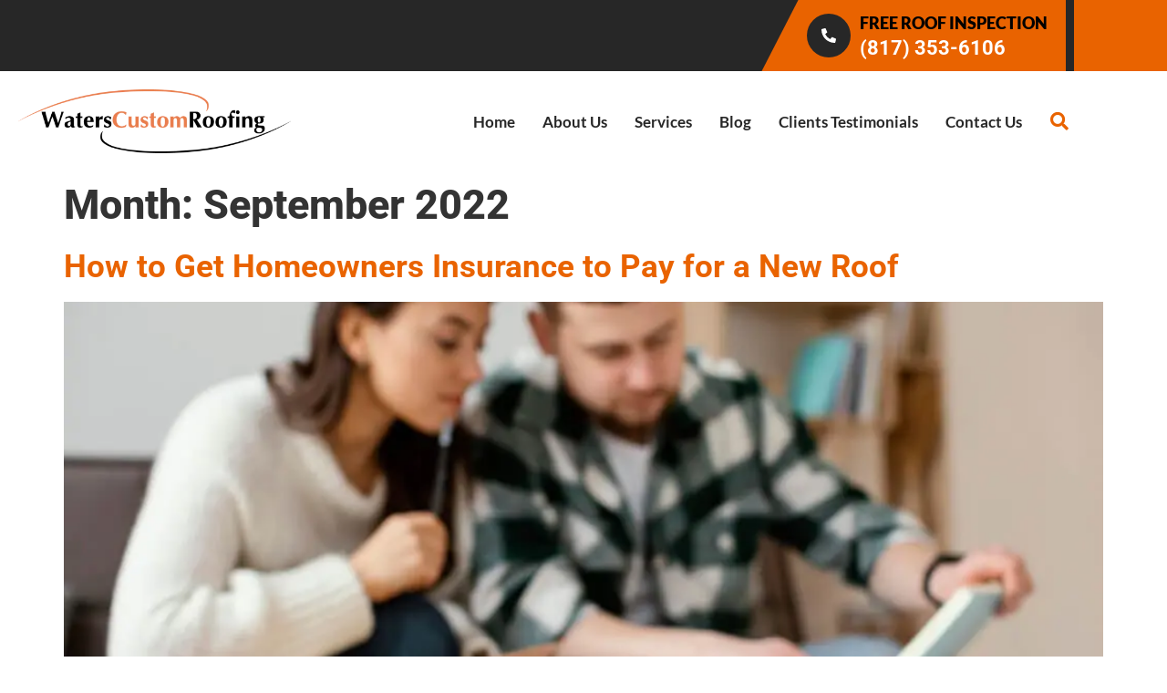

--- FILE ---
content_type: text/css; charset=UTF-8
request_url: https://waterscr.com/wp-content/uploads/elementor/css/post-1763.css?ver=1769736905
body_size: 622
content:
.elementor-kit-1763{--e-global-color-primary:#272727;--e-global-color-secondary:#B44E03;--e-global-color-text:#717171;--e-global-color-accent:#E96300;--e-global-color-5ba5d79e:#FFF;--e-global-typography-primary-font-family:"Lato";--e-global-typography-primary-font-weight:600;--e-global-typography-secondary-font-family:"Roboto";--e-global-typography-secondary-font-weight:400;--e-global-typography-text-font-family:"Roboto";--e-global-typography-text-font-weight:400;--e-global-typography-accent-font-family:"Roboto";--e-global-typography-accent-font-weight:500;font-size:18px;line-height:1.5em;}.elementor-kit-1763 button,.elementor-kit-1763 input[type="button"],.elementor-kit-1763 input[type="submit"],.elementor-kit-1763 .elementor-button{background-color:var( --e-global-color-accent );font-size:18px;letter-spacing:1px;color:var( --e-global-color-5ba5d79e );border-style:solid;border-width:0px 0px 4px 0px;border-color:#000000;border-radius:50px 50px 50px 50px;padding:20px 35px 20px 35px;}.elementor-kit-1763 button:hover,.elementor-kit-1763 button:focus,.elementor-kit-1763 input[type="button"]:hover,.elementor-kit-1763 input[type="button"]:focus,.elementor-kit-1763 input[type="submit"]:hover,.elementor-kit-1763 input[type="submit"]:focus,.elementor-kit-1763 .elementor-button:hover,.elementor-kit-1763 .elementor-button:focus{background-color:#000000;color:var( --e-global-color-5ba5d79e );border-style:solid;border-width:0px 0px 4px 0px;border-color:var( --e-global-color-accent );}.elementor-kit-1763 e-page-transition{background-color:#FFBC7D;}.hfe-scroll-to-top-wrap .hfe-scroll-to-top-button{background-color:var( --e-global-color-accent );bottom:70px;}.hfe-scroll-to-top-wrap .hfe-scroll-to-top-button:hover{background-color:var( --e-global-color-primary );}.elementor-kit-1763 a{color:var( --e-global-color-accent );}.elementor-kit-1763 a:hover{color:var( --e-global-color-primary );}.elementor-kit-1763 h1{font-size:55px;font-weight:800;line-height:1.3em;}.elementor-kit-1763 h2{font-size:40px;font-weight:700;line-height:1.3em;}.elementor-kit-1763 h3{font-size:30px;font-weight:700;line-height:1.45em;}.elementor-kit-1763 h4{font-size:26px;font-weight:700;line-height:1.45em;}.elementor-kit-1763 h5{font-size:24px;line-height:1.45em;}.elementor-kit-1763 h6{font-size:22px;line-height:1.3em;}.elementor-section.elementor-section-boxed > .elementor-container{max-width:1170px;}.e-con{--container-max-width:1170px;}.elementor-widget:not(:last-child){--kit-widget-spacing:20px;}.elementor-element{--widgets-spacing:20px 0px;--widgets-spacing-row:20px;--widgets-spacing-column:0px;}{}h1.entry-title{display:var(--page-title-display);}body[data-elementor-device-mode="widescreen"] .hfe-scroll-to-top-wrap,
						body[data-elementor-device-mode="widescreen"] .hfe-scroll-to-top-wrap.edit-mode,
						body[data-elementor-device-mode="widescreen"] .hfe-scroll-to-top-wrap.single-page-off{visibility:visible;opacity:1;}body[data-elementor-device-mode="desktop"] .hfe-scroll-to-top-wrap,
						body[data-elementor-device-mode="desktop"] .hfe-scroll-to-top-wrap.edit-mode,
						body[data-elementor-device-mode="desktop"] .hfe-scroll-to-top-wrap.single-page-off{visibility:visible;opacity:1;}body[data-elementor-device-mode="laptop"] .hfe-scroll-to-top-wrap,
						body[data-elementor-device-mode="laptop"] .hfe-scroll-to-top-wrap.edit-mode,
						body[data-elementor-device-mode="laptop"] .hfe-scroll-to-top-wrap.single-page-off{visibility:visible;opacity:1;}body[data-elementor-device-mode="tablet_extra"] .hfe-scroll-to-top-wrap,
						body[data-elementor-device-mode="tablet_extra"] .hfe-scroll-to-top-wrap.edit-mode,
						body[data-elementor-device-mode="tablet_extra"] .hfe-scroll-to-top-wrap.single-page-off{visibility:visible;opacity:1;}body[data-elementor-device-mode="tablet"] .hfe-scroll-to-top-wrap,
						body[data-elementor-device-mode="tablet"] .hfe-scroll-to-top-wrap.edit-mode,
						body[data-elementor-device-mode="tablet"] .hfe-scroll-to-top-wrap.single-page-off{visibility:visible;opacity:1;}body[data-elementor-device-mode="mobile_extra"] .hfe-scroll-to-top-wrap,
						body[data-elementor-device-mode="mobile_extra"] .hfe-scroll-to-top-wrap.edit-mode,
						body[data-elementor-device-mode="mobile_extra"] .hfe-scroll-to-top-wrap.single-page-off{visibility:visible;opacity:1;}body[data-elementor-device-mode="mobile"] .hfe-scroll-to-top-wrap,
						body[data-elementor-device-mode="mobile"] .hfe-scroll-to-top-wrap.edit-mode,
						body[data-elementor-device-mode="mobile"] .hfe-scroll-to-top-wrap.single-page-off{visibility:visible;opacity:1;}.hfe-scroll-to-top-wrap .hfe-scroll-to-top-button i{color:var( --e-global-color-5ba5d79e );}.hfe-scroll-to-top-wrap .hfe-scroll-to-top-button span{color:var( --e-global-color-5ba5d79e );}.hfe-scroll-to-top-wrap .hfe-scroll-to-top-button:hover i{color:var( --e-global-color-5ba5d79e );}.hfe-scroll-to-top-wrap .hfe-scroll-to-top-button:hover span{color:var( --e-global-color-5ba5d79e );}@media(max-width:1366px){.elementor-kit-1763 h1{font-size:45px;}.elementor-kit-1763 h2{font-size:35px;}.elementor-kit-1763 h3{font-size:26px;}.elementor-kit-1763 h4{font-size:24px;}.elementor-kit-1763 h5{font-size:20px;}.elementor-kit-1763 h6{font-size:20px;}body[data-elementor-device-mode="widescreen"] .hfe-scroll-to-top-wrap,
						body[data-elementor-device-mode="widescreen"] .hfe-scroll-to-top-wrap.edit-mode,
						body[data-elementor-device-mode="widescreen"] .hfe-scroll-to-top-wrap.single-page-off{visibility:visible;opacity:1;}body[data-elementor-device-mode="desktop"] .hfe-scroll-to-top-wrap,
						body[data-elementor-device-mode="desktop"] .hfe-scroll-to-top-wrap.edit-mode,
						body[data-elementor-device-mode="desktop"] .hfe-scroll-to-top-wrap.single-page-off{visibility:visible;opacity:1;}body[data-elementor-device-mode="laptop"] .hfe-scroll-to-top-wrap,
						body[data-elementor-device-mode="laptop"] .hfe-scroll-to-top-wrap.edit-mode,
						body[data-elementor-device-mode="laptop"] .hfe-scroll-to-top-wrap.single-page-off{visibility:visible;opacity:1;}body[data-elementor-device-mode="tablet_extra"] .hfe-scroll-to-top-wrap,
						body[data-elementor-device-mode="tablet_extra"] .hfe-scroll-to-top-wrap.edit-mode,
						body[data-elementor-device-mode="tablet_extra"] .hfe-scroll-to-top-wrap.single-page-off{visibility:visible;opacity:1;}body[data-elementor-device-mode="tablet"] .hfe-scroll-to-top-wrap,
						body[data-elementor-device-mode="tablet"] .hfe-scroll-to-top-wrap.edit-mode,
						body[data-elementor-device-mode="tablet"] .hfe-scroll-to-top-wrap.single-page-off{visibility:visible;opacity:1;}body[data-elementor-device-mode="mobile_extra"] .hfe-scroll-to-top-wrap,
						body[data-elementor-device-mode="mobile_extra"] .hfe-scroll-to-top-wrap.edit-mode,
						body[data-elementor-device-mode="mobile_extra"] .hfe-scroll-to-top-wrap.single-page-off{visibility:visible;opacity:1;}body[data-elementor-device-mode="mobile"] .hfe-scroll-to-top-wrap,
						body[data-elementor-device-mode="mobile"] .hfe-scroll-to-top-wrap.edit-mode,
						body[data-elementor-device-mode="mobile"] .hfe-scroll-to-top-wrap.single-page-off{visibility:visible;opacity:1;}}@media(max-width:1024px){.elementor-kit-1763{font-size:16px;line-height:1.4em;}.elementor-kit-1763 h1{font-size:36px;}.elementor-kit-1763 h2{font-size:30px;line-height:1.2em;}.elementor-kit-1763 h3{font-size:24px;line-height:1.3em;}.elementor-kit-1763 h4{font-size:22px;line-height:1.2em;}.elementor-kit-1763 h5{font-size:18px;line-height:1.2em;}.elementor-kit-1763 h6{font-size:18px;}.elementor-kit-1763 button,.elementor-kit-1763 input[type="button"],.elementor-kit-1763 input[type="submit"],.elementor-kit-1763 .elementor-button{font-size:16px;padding:16px 25px 16px 25px;}.elementor-section.elementor-section-boxed > .elementor-container{max-width:1024px;}.e-con{--container-max-width:1024px;}body[data-elementor-device-mode="widescreen"] .hfe-scroll-to-top-wrap,
						body[data-elementor-device-mode="widescreen"] .hfe-scroll-to-top-wrap.edit-mode,
						body[data-elementor-device-mode="widescreen"] .hfe-scroll-to-top-wrap.single-page-off{visibility:visible;opacity:1;}body[data-elementor-device-mode="desktop"] .hfe-scroll-to-top-wrap,
						body[data-elementor-device-mode="desktop"] .hfe-scroll-to-top-wrap.edit-mode,
						body[data-elementor-device-mode="desktop"] .hfe-scroll-to-top-wrap.single-page-off{visibility:visible;opacity:1;}body[data-elementor-device-mode="laptop"] .hfe-scroll-to-top-wrap,
						body[data-elementor-device-mode="laptop"] .hfe-scroll-to-top-wrap.edit-mode,
						body[data-elementor-device-mode="laptop"] .hfe-scroll-to-top-wrap.single-page-off{visibility:visible;opacity:1;}body[data-elementor-device-mode="tablet_extra"] .hfe-scroll-to-top-wrap,
						body[data-elementor-device-mode="tablet_extra"] .hfe-scroll-to-top-wrap.edit-mode,
						body[data-elementor-device-mode="tablet_extra"] .hfe-scroll-to-top-wrap.single-page-off{visibility:visible;opacity:1;}body[data-elementor-device-mode="tablet"] .hfe-scroll-to-top-wrap,
						body[data-elementor-device-mode="tablet"] .hfe-scroll-to-top-wrap.edit-mode,
						body[data-elementor-device-mode="tablet"] .hfe-scroll-to-top-wrap.single-page-off{visibility:visible;opacity:1;}body[data-elementor-device-mode="mobile_extra"] .hfe-scroll-to-top-wrap,
						body[data-elementor-device-mode="mobile_extra"] .hfe-scroll-to-top-wrap.edit-mode,
						body[data-elementor-device-mode="mobile_extra"] .hfe-scroll-to-top-wrap.single-page-off{visibility:visible;opacity:1;}body[data-elementor-device-mode="mobile"] .hfe-scroll-to-top-wrap,
						body[data-elementor-device-mode="mobile"] .hfe-scroll-to-top-wrap.edit-mode,
						body[data-elementor-device-mode="mobile"] .hfe-scroll-to-top-wrap.single-page-off{visibility:visible;opacity:1;}}@media(max-width:767px){.elementor-kit-1763{font-size:16px;}.elementor-kit-1763 h1{font-size:30px;line-height:1.2em;}.elementor-kit-1763 h2{font-size:24px;line-height:1.2em;}.elementor-kit-1763 h3{font-size:22px;line-height:1.2em;}.elementor-kit-1763 h4{font-size:20px;}.elementor-kit-1763 h5{font-size:16px;}.elementor-kit-1763 h6{font-size:16px;}.elementor-kit-1763 button,.elementor-kit-1763 input[type="button"],.elementor-kit-1763 input[type="submit"],.elementor-kit-1763 .elementor-button{font-size:15px;}.elementor-section.elementor-section-boxed > .elementor-container{max-width:767px;}.e-con{--container-max-width:767px;}body[data-elementor-device-mode="widescreen"] .hfe-scroll-to-top-wrap,
						body[data-elementor-device-mode="widescreen"] .hfe-scroll-to-top-wrap.edit-mode,
						body[data-elementor-device-mode="widescreen"] .hfe-scroll-to-top-wrap.single-page-off{visibility:visible;opacity:1;}body[data-elementor-device-mode="desktop"] .hfe-scroll-to-top-wrap,
						body[data-elementor-device-mode="desktop"] .hfe-scroll-to-top-wrap.edit-mode,
						body[data-elementor-device-mode="desktop"] .hfe-scroll-to-top-wrap.single-page-off{visibility:visible;opacity:1;}body[data-elementor-device-mode="laptop"] .hfe-scroll-to-top-wrap,
						body[data-elementor-device-mode="laptop"] .hfe-scroll-to-top-wrap.edit-mode,
						body[data-elementor-device-mode="laptop"] .hfe-scroll-to-top-wrap.single-page-off{visibility:visible;opacity:1;}body[data-elementor-device-mode="tablet_extra"] .hfe-scroll-to-top-wrap,
						body[data-elementor-device-mode="tablet_extra"] .hfe-scroll-to-top-wrap.edit-mode,
						body[data-elementor-device-mode="tablet_extra"] .hfe-scroll-to-top-wrap.single-page-off{visibility:visible;opacity:1;}body[data-elementor-device-mode="tablet"] .hfe-scroll-to-top-wrap,
						body[data-elementor-device-mode="tablet"] .hfe-scroll-to-top-wrap.edit-mode,
						body[data-elementor-device-mode="tablet"] .hfe-scroll-to-top-wrap.single-page-off{visibility:visible;opacity:1;}body[data-elementor-device-mode="mobile_extra"] .hfe-scroll-to-top-wrap,
						body[data-elementor-device-mode="mobile_extra"] .hfe-scroll-to-top-wrap.edit-mode,
						body[data-elementor-device-mode="mobile_extra"] .hfe-scroll-to-top-wrap.single-page-off{visibility:visible;opacity:1;}body[data-elementor-device-mode="mobile"] .hfe-scroll-to-top-wrap,
						body[data-elementor-device-mode="mobile"] .hfe-scroll-to-top-wrap.edit-mode,
						body[data-elementor-device-mode="mobile"] .hfe-scroll-to-top-wrap.single-page-off{visibility:visible;opacity:1;}}

--- FILE ---
content_type: text/css; charset=UTF-8
request_url: https://waterscr.com/wp-content/uploads/elementor/css/post-2397.css?ver=1769736905
body_size: 2445
content:
.elementor-2397 .elementor-element.elementor-element-73da189:not(.elementor-motion-effects-element-type-background), .elementor-2397 .elementor-element.elementor-element-73da189 > .elementor-motion-effects-container > .elementor-motion-effects-layer{background-color:var( --e-global-color-primary );}.elementor-2397 .elementor-element.elementor-element-73da189{transition:background 0.3s, border 0.3s, border-radius 0.3s, box-shadow 0.3s;padding:0px 0px 0px 0px;}.elementor-2397 .elementor-element.elementor-element-73da189 > .elementor-background-overlay{transition:background 0.3s, border-radius 0.3s, opacity 0.3s;}.elementor-2397 .elementor-element.elementor-element-745c728 > .elementor-element-populated{margin:0px 0px 0px 0px;--e-column-margin-right:0px;--e-column-margin-left:0px;padding:0px 0px 0px 0px;}.elementor-2397 .elementor-element.elementor-element-3a9b6dd > .elementor-element-populated{transition:background 0.3s, border 0.3s, border-radius 0.3s, box-shadow 0.3s;padding:0px 0px 0px 0px;}.elementor-2397 .elementor-element.elementor-element-3a9b6dd > .elementor-element-populated > .elementor-background-overlay{transition:background 0.3s, border-radius 0.3s, opacity 0.3s;}.elementor-widget-uael-infobox .elementor-button{background-color:var( --e-global-color-accent );}.elementor-widget-uael-infobox a.elementor-button:hover, .elementor-widget-uael-infobox .elementor-button:hover{background-color:var( --e-global-color-accent );}.elementor-widget-uael-infobox .uael-icon-wrap .uael-icon i{color:var( --e-global-color-primary );}.elementor-widget-uael-infobox .uael-icon-wrap .uael-icon svg{fill:var( --e-global-color-primary );}.elementor-widget-uael-infobox .uael-infobox:not(.uael-imgicon-style-normal) .uael-icon-wrap .uael-icon, .elementor-widget-uael-infobox .uael-infobox:not(.uael-imgicon-style-normal) .uael-image .uael-image-content img{background-color:var( --e-global-color-secondary );}.elementor-widget-uael-infobox .uael-imgicon-style-custom .uael-icon-wrap .uael-icon, .elementor-widget-uael-infobox .uael-imgicon-style-custom .uael-image .uael-image-content img{border-color:var( --e-global-color-primary );}.elementor-widget-uael-infobox .uael-separator{border-top-color:var( --e-global-color-accent );}.elementor-widget-uael-infobox .uael-infobox-title-prefix{font-family:var( --e-global-typography-secondary-font-family ), Sans-serif;font-weight:var( --e-global-typography-secondary-font-weight );color:var( --e-global-color-text );}.elementor-widget-uael-infobox .uael-infobox-title{font-family:var( --e-global-typography-primary-font-family ), Sans-serif;font-weight:var( --e-global-typography-primary-font-weight );color:var( --e-global-color-primary );}.elementor-widget-uael-infobox .uael-infobox-text{font-family:var( --e-global-typography-text-font-family ), Sans-serif;font-weight:var( --e-global-typography-text-font-weight );color:var( --e-global-color-text );}.elementor-widget-uael-infobox .uael-infobox-cta-link, .elementor-widget-uael-infobox .elementor-button, .elementor-widget-uael-infobox a.elementor-button{font-family:var( --e-global-typography-secondary-font-family ), Sans-serif;font-weight:var( --e-global-typography-secondary-font-weight );}.elementor-widget-uael-infobox .uael-infobox-cta-link{color:var( --e-global-color-accent );}.elementor-2397 .elementor-element.elementor-element-ddd3c34 > .elementor-widget-container{background-color:var( --e-global-color-accent );padding:12px 20px 12px 50px;}.elementor-2397 .elementor-element.elementor-element-ddd3c34 .uael-icon-wrap .uael-icon i{font-size:18px;height:18px;width:18px;line-height:18px;text-align:center;color:var( --e-global-color-5ba5d79e );}.elementor-2397 .elementor-element.elementor-element-ddd3c34 .uael-icon-wrap .uael-icon{height:18px;width:18px;line-height:18px;}.elementor-2397 .elementor-element.elementor-element-ddd3c34 .uael-icon-wrap .uael-icon i,
					.elementor-2397 .elementor-element.elementor-element-ddd3c34 .uael-icon-wrap .uael-icon svg{transform:rotate(0deg);}.elementor-2397 .elementor-element.elementor-element-ddd3c34 .uael-icon-wrap .uael-icon, .elementor-2397 .elementor-element.elementor-element-ddd3c34 .uael-image .uael-image-content img{padding:16px;display:inline-block;box-sizing:content-box;}.elementor-2397 .elementor-element.elementor-element-ddd3c34 .uael-icon-wrap .uael-icon svg{fill:var( --e-global-color-5ba5d79e );}.elementor-2397 .elementor-element.elementor-element-ddd3c34 .uael-infobox:not(.uael-imgicon-style-normal) .uael-icon-wrap .uael-icon, .elementor-2397 .elementor-element.elementor-element-ddd3c34 .uael-infobox:not(.uael-imgicon-style-normal) .uael-image .uael-image-content img{background-color:var( --e-global-color-primary );}.elementor-2397 .elementor-element.elementor-element-ddd3c34 .uael-infobox-title{font-family:"Lato", Sans-serif;font-size:18px;font-weight:800;text-transform:uppercase;color:#000000;margin:0px 0px 0px 0px;}.elementor-2397 .elementor-element.elementor-element-ddd3c34 .uael-infobox-text{font-family:"Roboto", Sans-serif;font-size:28px;font-weight:700;color:var( --e-global-color-5ba5d79e );margin:0px 0px 0px 0px;}.elementor-2397 .elementor-element.elementor-element-ddd3c34 .uael-imgicon-wrap{margin:0px 0px 0px 0px;}.elementor-2397 .elementor-element.elementor-element-545cd1a > .elementor-container > .elementor-column > .elementor-widget-wrap{align-content:center;align-items:center;}.elementor-2397 .elementor-element.elementor-element-545cd1a{padding:20px 20px 20px 20px;}.elementor-2397 .elementor-element.elementor-element-0969163 > .elementor-element-populated{margin:0px 0px 0px 0px;--e-column-margin-right:0px;--e-column-margin-left:0px;padding:0px 0px 0px 0px;}.elementor-widget-image .widget-image-caption{color:var( --e-global-color-text );font-family:var( --e-global-typography-text-font-family ), Sans-serif;font-weight:var( --e-global-typography-text-font-weight );}.elementor-2397 .elementor-element.elementor-element-0a0a060 > .elementor-element-populated{margin:0px 0px 0px 0px;--e-column-margin-right:0px;--e-column-margin-left:0px;padding:0px 0px 0px 0px;}.elementor-widget-uael-nav-menu ul.uael-nav-menu .menu-item a.uael-menu-item.elementor-button{background-color:var( --e-global-color-accent );}.elementor-widget-uael-nav-menu ul.uael-nav-menu .menu-item a.uael-menu-item.elementor-button:hover{background-color:var( --e-global-color-accent );}.elementor-widget-uael-nav-menu .menu-item a.uael-menu-item{font-family:var( --e-global-typography-primary-font-family ), Sans-serif;font-weight:var( --e-global-typography-primary-font-weight );}.elementor-widget-uael-nav-menu .menu-item a.uael-menu-item:not(.elementor-button), .elementor-widget-uael-nav-menu .sub-menu a.uael-sub-menu-item{color:var( --e-global-color-text );}.elementor-widget-uael-nav-menu .menu-item a.uael-menu-item:not(.elementor-button):hover,
								.elementor-widget-uael-nav-menu .sub-menu a.uael-sub-menu-item:hover,
								.elementor-widget-uael-nav-menu .menu-item.current-menu-item a.uael-menu-item:not(.elementor-button),
								.elementor-widget-uael-nav-menu .menu-item a.uael-menu-item.highlighted:not(.elementor-button),
								.elementor-widget-uael-nav-menu .menu-item a.uael-menu-item:not(.elementor-button):focus{color:var( --e-global-color-accent );}.elementor-widget-uael-nav-menu .uael-nav-menu-layout:not(.uael-pointer__framed) .menu-item.parent a.uael-menu-item:before,
								.elementor-widget-uael-nav-menu .uael-nav-menu-layout:not(.uael-pointer__framed) .menu-item.parent a.uael-menu-item:after{background-color:var( --e-global-color-accent );}.elementor-widget-uael-nav-menu .uael-nav-menu-layout:not(.uael-pointer__framed) .menu-item.parent .sub-menu .uael-has-submenu-container a:after{background-color:var( --e-global-color-accent );}.elementor-widget-uael-nav-menu .uael-pointer__framed .menu-item.parent a.uael-menu-item:before,
								.elementor-widget-uael-nav-menu .uael-pointer__framed .menu-item.parent a.uael-menu-item:after{border-color:var( --e-global-color-accent );}.elementor-widget-uael-nav-menu .sub-menu li a.uael-sub-menu-item,
							.elementor-widget-uael-nav-menu nav.uael-dropdown li a.uael-menu-item,
							.elementor-widget-uael-nav-menu nav.uael-dropdown li a.uael-sub-menu-item,
							.elementor-widget-uael-nav-menu nav.uael-dropdown-expandible li a.uael-menu-item{font-family:var( --e-global-typography-accent-font-family ), Sans-serif;font-weight:var( --e-global-typography-accent-font-weight );}.elementor-widget-uael-nav-menu .uael-nav-menu__toggle .uael-nav-menu-label{color:var( --e-global-color-text );}.elementor-widget-uael-nav-menu .menu-item a.uael-menu-item.elementor-button{font-family:var( --e-global-typography-primary-font-family ), Sans-serif;font-weight:var( --e-global-typography-primary-font-weight );}.elementor-2397 .elementor-element.elementor-element-dc8dab4 .menu-item a.uael-menu-item,.elementor-2397 .elementor-element.elementor-element-dc8dab4 .menu-item a.uael-sub-menu-item{padding-left:15px;padding-right:15px;}.elementor-2397 .elementor-element.elementor-element-dc8dab4 .menu-item a.uael-menu-item, .elementor-2397 .elementor-element.elementor-element-dc8dab4 .menu-item a.uael-sub-menu-item{padding-top:20px;padding-bottom:20px;}body:not(.rtl) .elementor-2397 .elementor-element.elementor-element-dc8dab4 .uael-nav-menu__layout-horizontal .uael-nav-menu > li.menu-item:not(:last-child){margin-right:10px;}body.rtl .elementor-2397 .elementor-element.elementor-element-dc8dab4 .uael-nav-menu__layout-horizontal .uael-nav-menu > li.menu-item:not(:last-child){margin-left:10px;}.elementor-2397 .elementor-element.elementor-element-dc8dab4 nav:not(.uael-nav-menu__layout-horizontal) .uael-nav-menu > li.menu-item:not(:last-child){margin-bottom:0;}.elementor-2397 .elementor-element.elementor-element-dc8dab4 ul.sub-menu{width:250px;}.elementor-2397 .elementor-element.elementor-element-dc8dab4 .sub-menu li a.uael-sub-menu-item,
						.elementor-2397 .elementor-element.elementor-element-dc8dab4 nav.uael-dropdown li a.uael-menu-item,
						.elementor-2397 .elementor-element.elementor-element-dc8dab4 nav.uael-dropdown li a.uael-sub-menu-item,
						.elementor-2397 .elementor-element.elementor-element-dc8dab4 nav.uael-dropdown-expandible li a.uael-menu-item,
						.elementor-2397 .elementor-element.elementor-element-dc8dab4 nav.uael-dropdown-expandible li a.uael-sub-menu-item{padding-left:15px;padding-right:15px;}.elementor-2397 .elementor-element.elementor-element-dc8dab4 .sub-menu a.uael-sub-menu-item,
						 .elementor-2397 .elementor-element.elementor-element-dc8dab4 nav.uael-dropdown li a.uael-menu-item,
						 .elementor-2397 .elementor-element.elementor-element-dc8dab4 nav.uael-dropdown li a.uael-sub-menu-item,
						 .elementor-2397 .elementor-element.elementor-element-dc8dab4 nav.uael-dropdown-expandible li a.uael-menu-item,
						 .elementor-2397 .elementor-element.elementor-element-dc8dab4 nav.uael-dropdown-expandible li a.uael-sub-menu-item{padding-top:15px;padding-bottom:15px;}.elementor-2397 .elementor-element.elementor-element-dc8dab4 .uael-nav-menu__toggle{text-align:right;}.elementor-2397 .elementor-element.elementor-element-dc8dab4 .menu-item a.uael-menu-item{font-family:"Lato", Sans-serif;font-size:17px;font-weight:700;}.elementor-2397 .elementor-element.elementor-element-dc8dab4 .menu-item a.uael-menu-item:not(.elementor-button), .elementor-2397 .elementor-element.elementor-element-dc8dab4 .sub-menu a.uael-sub-menu-item{color:var( --e-global-color-primary );}.elementor-2397 .elementor-element.elementor-element-dc8dab4 .menu-item.current-menu-item a.uael-menu-item:not(.elementor-button),
								.elementor-2397 .elementor-element.elementor-element-dc8dab4 .menu-item.current-menu-ancestor a.uael-menu-item:not(.elementor-button),
								.elementor-2397 .elementor-element.elementor-element-dc8dab4 .menu-item.custom-menu-active a.uael-menu-item:not(.elementor-button){color:var( --e-global-color-accent );}.elementor-2397 .elementor-element.elementor-element-dc8dab4 .sub-menu a.uael-sub-menu-item,
								.elementor-2397 .elementor-element.elementor-element-dc8dab4 .elementor-menu-toggle,
								.elementor-2397 .elementor-element.elementor-element-dc8dab4 nav.uael-dropdown li a.uael-menu-item:not(.elementor-button),
								.elementor-2397 .elementor-element.elementor-element-dc8dab4 nav.uael-dropdown li a.uael-sub-menu-item:not(.elementor-button),
								.elementor-2397 .elementor-element.elementor-element-dc8dab4 nav.uael-dropdown-expandible li a.uael-menu-item,
								.elementor-2397 .elementor-element.elementor-element-dc8dab4 nav.uael-dropdown-expandible li a.uael-sub-menu-item{color:var( --e-global-color-5ba5d79e );}.elementor-2397 .elementor-element.elementor-element-dc8dab4 .sub-menu,
								.elementor-2397 .elementor-element.elementor-element-dc8dab4 nav.uael-dropdown,
								.elementor-2397 .elementor-element.elementor-element-dc8dab4 .uael-nav-menu nav.uael-dropdown-expandible,
								.elementor-2397 .elementor-element.elementor-element-dc8dab4 .uael-nav-menu nav.uael-dropdown-expandible .menu-item a.uael-menu-item,
								.elementor-2397 .elementor-element.elementor-element-dc8dab4 .uael-nav-menu nav.uael-dropdown-expandible .menu-item .sub-menu,
								.elementor-2397 .elementor-element.elementor-element-dc8dab4 nav.uael-dropdown .menu-item a.uael-menu-item,
								.elementor-2397 .elementor-element.elementor-element-dc8dab4 nav.uael-dropdown .menu-item a.uael-sub-menu-item{background-color:var( --e-global-color-accent );}.elementor-2397 .elementor-element.elementor-element-dc8dab4 .sub-menu a.uael-sub-menu-item:hover,
								.elementor-2397 .elementor-element.elementor-element-dc8dab4 .elementor-menu-toggle:hover,
								.elementor-2397 .elementor-element.elementor-element-dc8dab4 nav.uael-dropdown li a.uael-menu-item:not(.elementor-button):hover,
								.elementor-2397 .elementor-element.elementor-element-dc8dab4 nav.uael-dropdown li a.uael-sub-menu-item:not(.elementor-button):hover,
								.elementor-2397 .elementor-element.elementor-element-dc8dab4 .uael-nav-menu nav.uael-dropdown-expandible li a.uael-menu-item:hover,
								.elementor-2397 .elementor-element.elementor-element-dc8dab4 .uael-nav-menu nav.uael-dropdown-expandible li a.uael-sub-menu-item:hover{color:var( --e-global-color-5ba5d79e );}.elementor-2397 .elementor-element.elementor-element-dc8dab4 .sub-menu a.uael-sub-menu-item:hover,
								.elementor-2397 .elementor-element.elementor-element-dc8dab4 nav.uael-dropdown li a.uael-menu-item:not(.elementor-button):hover,
								.elementor-2397 .elementor-element.elementor-element-dc8dab4 nav.uael-dropdown li a.uael-sub-menu-item:not(.elementor-button):hover,
								.elementor-2397 .elementor-element.elementor-element-dc8dab4 .uael-nav-menu nav.uael-dropdown-expandible li a.uael-menu-item:hover,
								.elementor-2397 .elementor-element.elementor-element-dc8dab4 .uael-nav-menu nav.uael-dropdown-expandible li a.uael-sub-menu-item:hover{background-color:var( --e-global-color-primary );}.elementor-2397 .elementor-element.elementor-element-dc8dab4 .sub-menu .menu-item.current-menu-item a.uael-sub-menu-item.uael-sub-menu-item-active,
						.elementor-2397 .elementor-element.elementor-element-dc8dab4 nav.uael-dropdown .menu-item.current-menu-item a.uael-menu-item,
						.elementor-2397 .elementor-element.elementor-element-dc8dab4 nav.uael-dropdown .menu-item.current-menu-ancestor a.uael-menu-item,
						.elementor-2397 .elementor-element.elementor-element-dc8dab4 nav.uael-dropdown .sub-menu .menu-item.current-menu-item a.uael-sub-menu-item.uael-sub-menu-item-active,
						.elementor-2397 .elementor-element.elementor-element-dc8dab4 .sub-menu .menu-item.custom-submenu-active a.uael-sub-menu-item,
						.elementor-2397 .elementor-element.elementor-element-dc8dab4 nav.uael-dropdown .menu-item.custom-menu-active a.uael-menu-item,
						.elementor-2397 .elementor-element.elementor-element-dc8dab4 .uael-nav-menu nav.uael-dropdown-expandible .menu-item.current-menu-item a.uael-menu-item,
						.elementor-2397 .elementor-element.elementor-element-dc8dab4 .uael-nav-menu nav.uael-dropdown-expandible .menu-item.current-menu-item a.uael-sub-menu-item{color:var( --e-global-color-5ba5d79e );}.elementor-2397 .elementor-element.elementor-element-dc8dab4 .sub-menu .menu-item.current-menu-item a.uael-sub-menu-item.uael-sub-menu-item-active,
							.elementor-2397 .elementor-element.elementor-element-dc8dab4 nav.uael-dropdown .menu-item.current-menu-item a.uael-menu-item,
							.elementor-2397 .elementor-element.elementor-element-dc8dab4 nav.uael-dropdown .menu-item.current-menu-ancestor a.uael-menu-item,
							.elementor-2397 .elementor-element.elementor-element-dc8dab4 nav.uael-dropdown .sub-menu .menu-item.current-menu-item a.uael-sub-menu-item.uael-sub-menu-item-active,
							.elementor-2397 .elementor-element.elementor-element-dc8dab4 .sub-menu .menu-item.custom-submenu-active a.uael-sub-menu-item,
							.elementor-2397 .elementor-element.elementor-element-dc8dab4 nav.uael-dropdown .menu-item.custom-menu-active a.uael-menu-item,
							.elementor-2397 .elementor-element.elementor-element-dc8dab4 .uael-nav-menu nav.uael-dropdown-expandible .menu-item.current-menu-item a.uael-menu-item,
							.elementor-2397 .elementor-element.elementor-element-dc8dab4 .uael-nav-menu nav.uael-dropdown-expandible .menu-item.current-menu-item a.uael-sub-menu-item{background-color:var( --e-global-color-primary );}.elementor-2397 .elementor-element.elementor-element-dc8dab4 .sub-menu li a.uael-sub-menu-item,
							.elementor-2397 .elementor-element.elementor-element-dc8dab4 nav.uael-dropdown li a.uael-menu-item,
							.elementor-2397 .elementor-element.elementor-element-dc8dab4 nav.uael-dropdown li a.uael-sub-menu-item,
							.elementor-2397 .elementor-element.elementor-element-dc8dab4 nav.uael-dropdown-expandible li a.uael-menu-item{font-family:"Roboto", Sans-serif;font-weight:500;}.elementor-2397 .elementor-element.elementor-element-dc8dab4 .sub-menu li.menu-item:not(:last-child),
						.elementor-2397 .elementor-element.elementor-element-dc8dab4 nav.uael-dropdown li.menu-item:not(:last-child),
						.elementor-2397 .elementor-element.elementor-element-dc8dab4 nav.uael-dropdown-expandible li.menu-item:not(:last-child){border-bottom-style:solid;border-bottom-color:#c4c4c4;border-bottom-width:1px;}.elementor-2397 .elementor-element.elementor-element-abb6883 > .elementor-element-populated{margin:0px 0px 0px 0px;--e-column-margin-right:0px;--e-column-margin-left:0px;padding:0px 0px 0px 0px;}.elementor-widget-hfe-search-button input[type="search"].hfe-search-form__input,.elementor-widget-hfe-search-button .hfe-search-icon-toggle{font-family:var( --e-global-typography-primary-font-family ), Sans-serif;font-weight:var( --e-global-typography-primary-font-weight );}.elementor-widget-hfe-search-button .hfe-search-form__input{color:var( --e-global-color-text );}.elementor-widget-hfe-search-button .hfe-search-form__input::placeholder{color:var( --e-global-color-text );}.elementor-widget-hfe-search-button .hfe-search-form__container, .elementor-widget-hfe-search-button .hfe-search-icon-toggle .hfe-search-form__input,.elementor-widget-hfe-search-button .hfe-input-focus .hfe-search-icon-toggle .hfe-search-form__input{border-color:var( --e-global-color-primary );}.elementor-widget-hfe-search-button .hfe-search-form__input:focus::placeholder{color:var( --e-global-color-text );}.elementor-widget-hfe-search-button .hfe-search-form__container button#clear-with-button,
					.elementor-widget-hfe-search-button .hfe-search-form__container button#clear,
					.elementor-widget-hfe-search-button .hfe-search-icon-toggle button#clear{color:var( --e-global-color-text );}.elementor-2397 .elementor-element.elementor-element-7df5dd3 .hfe-input-focus .hfe-search-icon-toggle input[type=search]{width:250px;}.elementor-2397 .elementor-element.elementor-element-7df5dd3 .hfe-search-icon-toggle input[type=search]{padding:0 calc( 20px / 2);}.elementor-2397 .elementor-element.elementor-element-7df5dd3 .hfe-search-icon-toggle i.fa-search:before{font-size:20px;}.elementor-2397 .elementor-element.elementor-element-7df5dd3 .hfe-search-icon-toggle i.fa-search, .elementor-2397 .elementor-element.elementor-element-7df5dd3 .hfe-search-icon-toggle{width:20px;}.elementor-2397 .elementor-element.elementor-element-7df5dd3 > .elementor-widget-container{margin:0px 0px 0px 0px;padding:0px 0px 0px 0px;}.elementor-2397 .elementor-element.elementor-element-7df5dd3 .hfe-input-focus .hfe-search-form__input:focus{color:var( --e-global-color-5ba5d79e );background-color:var( --e-global-color-accent );}.elementor-2397 .elementor-element.elementor-element-7df5dd3 .hfe-input-focus .hfe-search-icon-toggle .hfe-search-form__input{border-style:none;border-radius:3px;}.elementor-2397 .elementor-element.elementor-element-7df5dd3 .hfe-search-icon-toggle i{color:var( --e-global-color-accent );border-color:var( --e-global-color-accent );fill:var( --e-global-color-accent );}.elementor-2397 .elementor-element.elementor-element-7df5dd3 .hfe-search-icon-toggle i:hover{color:var( --e-global-color-secondary );border-color:var( --e-global-color-secondary );}.elementor-theme-builder-content-area{height:400px;}.elementor-location-header:before, .elementor-location-footer:before{content:"";display:table;clear:both;}@media(max-width:1366px){.elementor-2397 .elementor-element.elementor-element-ddd3c34 .uael-icon-wrap .uael-icon i{font-size:16px;height:16px;width:16px;line-height:16px;text-align:center;}.elementor-2397 .elementor-element.elementor-element-ddd3c34 .uael-icon-wrap .uael-icon{height:16px;width:16px;line-height:16px;}.elementor-2397 .elementor-element.elementor-element-ddd3c34 .uael-icon-wrap .uael-icon, .elementor-2397 .elementor-element.elementor-element-ddd3c34 .uael-image .uael-image-content img{padding:16px;display:inline-block;box-sizing:content-box;}.elementor-2397 .elementor-element.elementor-element-ddd3c34 .uael-infobox-text{font-size:22px;}.elementor-2397 .elementor-element.elementor-element-dc8dab4 .menu-item a.uael-menu-item,.elementor-2397 .elementor-element.elementor-element-dc8dab4 .menu-item a.uael-sub-menu-item{padding-left:10px;padding-right:10px;}}@media(max-width:1024px){.elementor-2397 .elementor-element.elementor-element-ddd3c34{width:var( --container-widget-width, 464.933px );max-width:464.933px;--container-widget-width:464.933px;--container-widget-flex-grow:0;}.elementor-2397 .elementor-element.elementor-element-ddd3c34 .uael-icon-wrap .uael-icon i{font-size:14px;height:14px;width:14px;line-height:14px;text-align:center;}.elementor-2397 .elementor-element.elementor-element-ddd3c34 .uael-icon-wrap .uael-icon{height:14px;width:14px;line-height:14px;}.elementor-2397 .elementor-element.elementor-element-ddd3c34 .uael-icon-wrap .uael-icon, .elementor-2397 .elementor-element.elementor-element-ddd3c34 .uael-image .uael-image-content img{padding:14px;display:inline-block;box-sizing:content-box;}.elementor-2397 .elementor-element.elementor-element-ddd3c34 .uael-infobox-title{font-size:16px;}.elementor-2397 .elementor-element.elementor-element-ddd3c34 .uael-infobox-text{font-size:20px;}.elementor-2397 .elementor-element.elementor-element-21c9b7c{text-align:start;}.elementor-2397 .elementor-element.elementor-element-21c9b7c img{max-width:250px;}.elementor-2397 .elementor-element.elementor-element-0a0a060 > .elementor-element-populated{margin:0px 10px 0px 0px;--e-column-margin-right:10px;--e-column-margin-left:0px;}body:not(.rtl) .elementor-2397 .elementor-element.elementor-element-dc8dab4.uael-nav-menu__breakpoint-tablet .uael-nav-menu__layout-horizontal .uael-nav-menu > li.menu-item:not(:last-child){margin-right:0px;}.elementor-2397 .elementor-element.elementor-element-dc8dab4.uael-nav-menu__breakpoint-tablet nav.uael-nav-menu__layout-horizontal ul.sub-menu{margin-top:0px;}}@media(max-width:767px){.elementor-2397 .elementor-element.elementor-element-ddd3c34 .uael-icon-wrap .uael-icon i{font-size:12px;height:12px;width:12px;line-height:12px;text-align:center;}.elementor-2397 .elementor-element.elementor-element-ddd3c34 .uael-icon-wrap .uael-icon{height:12px;width:12px;line-height:12px;}.elementor-2397 .elementor-element.elementor-element-ddd3c34 .uael-icon-wrap .uael-icon, .elementor-2397 .elementor-element.elementor-element-ddd3c34 .uael-image .uael-image-content img{padding:12px;display:inline-block;box-sizing:content-box;}.elementor-2397 .elementor-element.elementor-element-ddd3c34 .uael-infobox-title{font-size:14px;}.elementor-2397 .elementor-element.elementor-element-ddd3c34 .uael-infobox-text{font-size:16px;}.elementor-2397 .elementor-element.elementor-element-0969163{width:70%;}.elementor-2397 .elementor-element.elementor-element-0969163 > .elementor-widget-wrap > .elementor-widget:not(.elementor-widget__width-auto):not(.elementor-widget__width-initial):not(:last-child):not(.elementor-absolute){--kit-widget-spacing:0px;}.elementor-2397 .elementor-element.elementor-element-21c9b7c img{max-width:200px;}.elementor-2397 .elementor-element.elementor-element-0a0a060{width:20%;}.elementor-2397 .elementor-element.elementor-element-0a0a060 > .elementor-element-populated{margin:0px 0px 0px 0px;--e-column-margin-right:0px;--e-column-margin-left:0px;}body:not(.rtl) .elementor-2397 .elementor-element.elementor-element-dc8dab4.uael-nav-menu__breakpoint-mobile .uael-nav-menu__layout-horizontal .uael-nav-menu > li.menu-item:not(:last-child){margin-right:0px;}.elementor-2397 .elementor-element.elementor-element-dc8dab4 nav.uael-nav-menu__layout-horizontal ul.sub-menu, .elementor-2397 .elementor-element.elementor-element-dc8dab4 nav.uael-nav-menu__layout-expandible.menu-is-active,
						.elementor-2397 .elementor-element.elementor-element-dc8dab4 .uael-dropdown.menu-is-active{margin-top:30px;}.elementor-2397 .elementor-element.elementor-element-dc8dab4.uael-nav-menu__breakpoint-mobile nav.uael-nav-menu__layout-horizontal ul.sub-menu{margin-top:0px;}.elementor-2397 .elementor-element.elementor-element-dc8dab4 .sub-menu li a.uael-sub-menu-item,
							.elementor-2397 .elementor-element.elementor-element-dc8dab4 nav.uael-dropdown li a.uael-menu-item,
							.elementor-2397 .elementor-element.elementor-element-dc8dab4 nav.uael-dropdown li a.uael-sub-menu-item,
							.elementor-2397 .elementor-element.elementor-element-dc8dab4 nav.uael-dropdown-expandible li a.uael-menu-item{font-size:16px;}.elementor-2397 .elementor-element.elementor-element-abb6883{width:10%;}.elementor-2397 .elementor-element.elementor-element-abb6883 > .elementor-element-populated{margin:0px 0px 0px 0px;--e-column-margin-right:0px;--e-column-margin-left:0px;padding:0px 0px 0px 0px;}.elementor-2397 .elementor-element.elementor-element-7df5dd3 .hfe-search-icon-toggle input[type=search]{padding:0 calc( 16px / 2);}.elementor-2397 .elementor-element.elementor-element-7df5dd3 .hfe-search-icon-toggle i.fa-search:before{font-size:16px;}.elementor-2397 .elementor-element.elementor-element-7df5dd3 .hfe-search-icon-toggle i.fa-search, .elementor-2397 .elementor-element.elementor-element-7df5dd3 .hfe-search-icon-toggle{width:16px;}.elementor-2397 .elementor-element.elementor-element-7df5dd3 > .elementor-widget-container{padding:0px 0px 0px 0px;}}@media(min-width:768px){.elementor-2397 .elementor-element.elementor-element-a0abfa6{width:50.746%;}.elementor-2397 .elementor-element.elementor-element-3a9b6dd{width:49.211%;}.elementor-2397 .elementor-element.elementor-element-0969163{width:25.529%;}.elementor-2397 .elementor-element.elementor-element-0a0a060{width:69.388%;}.elementor-2397 .elementor-element.elementor-element-abb6883{width:4.386%;}}@media(max-width:1024px) and (min-width:768px){.elementor-2397 .elementor-element.elementor-element-0969163{width:65%;}.elementor-2397 .elementor-element.elementor-element-0a0a060{width:30%;}}

--- FILE ---
content_type: text/css; charset=UTF-8
request_url: https://waterscr.com/wp-content/uploads/elementor/css/post-2675.css?ver=1769736905
body_size: 1886
content:
.elementor-2675 .elementor-element.elementor-element-9319dcd:not(.elementor-motion-effects-element-type-background), .elementor-2675 .elementor-element.elementor-element-9319dcd > .elementor-motion-effects-container > .elementor-motion-effects-layer{background-color:var( --e-global-color-primary );background-image:url("https://waterscr.com/wp-content/uploads/2020/10/Rubber-Roof-1-e1605041906226.webp");background-position:center center;background-repeat:no-repeat;background-size:cover;}.elementor-2675 .elementor-element.elementor-element-9319dcd > .elementor-background-overlay{background-color:#000000;opacity:0.83;transition:background 0.3s, border-radius 0.3s, opacity 0.3s;}.elementor-2675 .elementor-element.elementor-element-9319dcd{transition:background 0.3s, border 0.3s, border-radius 0.3s, box-shadow 0.3s;padding:60px 20px 60px 20px;}.elementor-2675 .elementor-element.elementor-element-4c314f5 > .elementor-element-populated{color:var( --e-global-color-5ba5d79e );margin:0px 20px 0px 20px;--e-column-margin-right:20px;--e-column-margin-left:20px;}.elementor-2675 .elementor-element.elementor-element-4c314f5 .elementor-element-populated a{color:var( --e-global-color-5ba5d79e );}.elementor-2675 .elementor-element.elementor-element-4c314f5 .elementor-element-populated a:hover{color:var( --e-global-color-accent );}.elementor-widget-heading .elementor-heading-title{font-family:var( --e-global-typography-primary-font-family ), Sans-serif;font-weight:var( --e-global-typography-primary-font-weight );color:var( --e-global-color-primary );}.elementor-2675 .elementor-element.elementor-element-108fdf0{margin:0px 0px calc(var(--kit-widget-spacing, 0px) + -15px) 0px;padding:0px 0px 0px 0px;}.elementor-2675 .elementor-element.elementor-element-108fdf0 .elementor-heading-title{font-family:"Lato", Sans-serif;font-weight:600;color:var( --e-global-color-5ba5d79e );}.elementor-widget-divider{--divider-color:var( --e-global-color-secondary );}.elementor-widget-divider .elementor-divider__text{color:var( --e-global-color-secondary );font-family:var( --e-global-typography-secondary-font-family ), Sans-serif;font-weight:var( --e-global-typography-secondary-font-weight );}.elementor-widget-divider.elementor-view-stacked .elementor-icon{background-color:var( --e-global-color-secondary );}.elementor-widget-divider.elementor-view-framed .elementor-icon, .elementor-widget-divider.elementor-view-default .elementor-icon{color:var( --e-global-color-secondary );border-color:var( --e-global-color-secondary );}.elementor-widget-divider.elementor-view-framed .elementor-icon, .elementor-widget-divider.elementor-view-default .elementor-icon svg{fill:var( --e-global-color-secondary );}.elementor-2675 .elementor-element.elementor-element-0171d8e{--divider-border-style:solid;--divider-color:var( --e-global-color-accent );--divider-border-width:4px;margin:0px 0px calc(var(--kit-widget-spacing, 0px) + 5px) 0px;padding:0px 0px 0px 0px;}.elementor-2675 .elementor-element.elementor-element-0171d8e .elementor-divider-separator{width:100px;}.elementor-2675 .elementor-element.elementor-element-0171d8e .elementor-divider{padding-block-start:0px;padding-block-end:0px;}.elementor-widget-icon-list .elementor-icon-list-item:not(:last-child):after{border-color:var( --e-global-color-text );}.elementor-widget-icon-list .elementor-icon-list-icon i{color:var( --e-global-color-primary );}.elementor-widget-icon-list .elementor-icon-list-icon svg{fill:var( --e-global-color-primary );}.elementor-widget-icon-list .elementor-icon-list-item > .elementor-icon-list-text, .elementor-widget-icon-list .elementor-icon-list-item > a{font-family:var( --e-global-typography-text-font-family ), Sans-serif;font-weight:var( --e-global-typography-text-font-weight );}.elementor-widget-icon-list .elementor-icon-list-text{color:var( --e-global-color-secondary );}.elementor-2675 .elementor-element.elementor-element-2d5b679 .elementor-icon-list-items:not(.elementor-inline-items) .elementor-icon-list-item:not(:last-child){padding-block-end:calc(12px/2);}.elementor-2675 .elementor-element.elementor-element-2d5b679 .elementor-icon-list-items:not(.elementor-inline-items) .elementor-icon-list-item:not(:first-child){margin-block-start:calc(12px/2);}.elementor-2675 .elementor-element.elementor-element-2d5b679 .elementor-icon-list-items.elementor-inline-items .elementor-icon-list-item{margin-inline:calc(12px/2);}.elementor-2675 .elementor-element.elementor-element-2d5b679 .elementor-icon-list-items.elementor-inline-items{margin-inline:calc(-12px/2);}.elementor-2675 .elementor-element.elementor-element-2d5b679 .elementor-icon-list-items.elementor-inline-items .elementor-icon-list-item:after{inset-inline-end:calc(-12px/2);}.elementor-2675 .elementor-element.elementor-element-2d5b679 .elementor-icon-list-icon i{color:var( --e-global-color-accent );transition:color 0.3s;}.elementor-2675 .elementor-element.elementor-element-2d5b679 .elementor-icon-list-icon svg{fill:var( --e-global-color-accent );transition:fill 0.3s;}.elementor-2675 .elementor-element.elementor-element-2d5b679{--e-icon-list-icon-size:20px;--e-icon-list-icon-align:left;--e-icon-list-icon-margin:0 calc(var(--e-icon-list-icon-size, 1em) * 0.25) 0 0;--icon-vertical-offset:0px;}.elementor-2675 .elementor-element.elementor-element-2d5b679 .elementor-icon-list-icon{padding-inline-end:0px;}.elementor-2675 .elementor-element.elementor-element-2d5b679 .elementor-icon-list-item > .elementor-icon-list-text, .elementor-2675 .elementor-element.elementor-element-2d5b679 .elementor-icon-list-item > a{font-family:"Roboto", Sans-serif;font-size:16px;font-weight:400;}.elementor-2675 .elementor-element.elementor-element-2d5b679 .elementor-icon-list-text{color:var( --e-global-color-5ba5d79e );transition:color 0.3s;}.elementor-2675 .elementor-element.elementor-element-2d5b679 .elementor-icon-list-item:hover .elementor-icon-list-text{color:var( --e-global-color-accent );}.elementor-2675 .elementor-element.elementor-element-e5be8de > .elementor-element-populated{color:var( --e-global-color-5ba5d79e );margin:0px 20px 0px 20px;--e-column-margin-right:20px;--e-column-margin-left:20px;}.elementor-2675 .elementor-element.elementor-element-e5be8de .elementor-element-populated a{color:var( --e-global-color-5ba5d79e );}.elementor-2675 .elementor-element.elementor-element-e5be8de .elementor-element-populated a:hover{color:var( --e-global-color-accent );}.elementor-2675 .elementor-element.elementor-element-f832d2b{margin:0px 0px calc(var(--kit-widget-spacing, 0px) + -15px) 0px;padding:0px 0px 0px 0px;}.elementor-2675 .elementor-element.elementor-element-f832d2b .elementor-heading-title{color:var( --e-global-color-5ba5d79e );}.elementor-2675 .elementor-element.elementor-element-fe6726f{--divider-border-style:solid;--divider-color:var( --e-global-color-accent );--divider-border-width:4px;margin:0px 0px calc(var(--kit-widget-spacing, 0px) + 5px) 0px;padding:0px 0px 0px 0px;}.elementor-2675 .elementor-element.elementor-element-fe6726f .elementor-divider-separator{width:100px;}.elementor-2675 .elementor-element.elementor-element-fe6726f .elementor-divider{padding-block-start:0px;padding-block-end:0px;}.elementor-2675 .elementor-element.elementor-element-b72cca6 > .elementor-element-populated{padding:0px 10px 0px 0px;}.elementor-2675 .elementor-element.elementor-element-ab90062 .elementor-icon-list-items:not(.elementor-inline-items) .elementor-icon-list-item:not(:last-child){padding-block-end:calc(12px/2);}.elementor-2675 .elementor-element.elementor-element-ab90062 .elementor-icon-list-items:not(.elementor-inline-items) .elementor-icon-list-item:not(:first-child){margin-block-start:calc(12px/2);}.elementor-2675 .elementor-element.elementor-element-ab90062 .elementor-icon-list-items.elementor-inline-items .elementor-icon-list-item{margin-inline:calc(12px/2);}.elementor-2675 .elementor-element.elementor-element-ab90062 .elementor-icon-list-items.elementor-inline-items{margin-inline:calc(-12px/2);}.elementor-2675 .elementor-element.elementor-element-ab90062 .elementor-icon-list-items.elementor-inline-items .elementor-icon-list-item:after{inset-inline-end:calc(-12px/2);}.elementor-2675 .elementor-element.elementor-element-ab90062 .elementor-icon-list-icon i{color:var( --e-global-color-accent );transition:color 0.3s;}.elementor-2675 .elementor-element.elementor-element-ab90062 .elementor-icon-list-icon svg{fill:var( --e-global-color-accent );transition:fill 0.3s;}.elementor-2675 .elementor-element.elementor-element-ab90062{--e-icon-list-icon-size:20px;--e-icon-list-icon-align:left;--e-icon-list-icon-margin:0 calc(var(--e-icon-list-icon-size, 1em) * 0.25) 0 0;--icon-vertical-offset:0px;}.elementor-2675 .elementor-element.elementor-element-ab90062 .elementor-icon-list-icon{padding-inline-end:0px;}.elementor-2675 .elementor-element.elementor-element-ab90062 .elementor-icon-list-item > .elementor-icon-list-text, .elementor-2675 .elementor-element.elementor-element-ab90062 .elementor-icon-list-item > a{font-family:"Roboto", Sans-serif;font-size:16px;font-weight:400;line-height:1.3em;}.elementor-2675 .elementor-element.elementor-element-ab90062 .elementor-icon-list-text{color:var( --e-global-color-5ba5d79e );transition:color 0.3s;}.elementor-2675 .elementor-element.elementor-element-ab90062 .elementor-icon-list-item:hover .elementor-icon-list-text{color:var( --e-global-color-accent );}.elementor-2675 .elementor-element.elementor-element-6e271ea > .elementor-element-populated{margin:0px 0px 0px 0px;--e-column-margin-right:0px;--e-column-margin-left:0px;padding:0px 0px 0px 10px;}.elementor-2675 .elementor-element.elementor-element-04b77d7 .elementor-icon-list-items:not(.elementor-inline-items) .elementor-icon-list-item:not(:last-child){padding-block-end:calc(12px/2);}.elementor-2675 .elementor-element.elementor-element-04b77d7 .elementor-icon-list-items:not(.elementor-inline-items) .elementor-icon-list-item:not(:first-child){margin-block-start:calc(12px/2);}.elementor-2675 .elementor-element.elementor-element-04b77d7 .elementor-icon-list-items.elementor-inline-items .elementor-icon-list-item{margin-inline:calc(12px/2);}.elementor-2675 .elementor-element.elementor-element-04b77d7 .elementor-icon-list-items.elementor-inline-items{margin-inline:calc(-12px/2);}.elementor-2675 .elementor-element.elementor-element-04b77d7 .elementor-icon-list-items.elementor-inline-items .elementor-icon-list-item:after{inset-inline-end:calc(-12px/2);}.elementor-2675 .elementor-element.elementor-element-04b77d7 .elementor-icon-list-icon i{color:var( --e-global-color-accent );transition:color 0.3s;}.elementor-2675 .elementor-element.elementor-element-04b77d7 .elementor-icon-list-icon svg{fill:var( --e-global-color-accent );transition:fill 0.3s;}.elementor-2675 .elementor-element.elementor-element-04b77d7{--e-icon-list-icon-size:20px;--e-icon-list-icon-align:left;--e-icon-list-icon-margin:0 calc(var(--e-icon-list-icon-size, 1em) * 0.25) 0 0;--icon-vertical-offset:0px;}.elementor-2675 .elementor-element.elementor-element-04b77d7 .elementor-icon-list-icon{padding-inline-end:0px;}.elementor-2675 .elementor-element.elementor-element-04b77d7 .elementor-icon-list-item > .elementor-icon-list-text, .elementor-2675 .elementor-element.elementor-element-04b77d7 .elementor-icon-list-item > a{font-family:"Roboto", Sans-serif;font-size:16px;font-weight:400;line-height:1.3em;}.elementor-2675 .elementor-element.elementor-element-04b77d7 .elementor-icon-list-text{color:var( --e-global-color-5ba5d79e );transition:color 0.3s;}.elementor-2675 .elementor-element.elementor-element-04b77d7 .elementor-icon-list-item:hover .elementor-icon-list-text{color:var( --e-global-color-accent );}.elementor-2675 .elementor-element.elementor-element-bbbf2dd > .elementor-element-populated{color:var( --e-global-color-5ba5d79e );margin:0px 20px 0px 20px;--e-column-margin-right:20px;--e-column-margin-left:20px;}.elementor-2675 .elementor-element.elementor-element-bbbf2dd .elementor-element-populated a{color:var( --e-global-color-5ba5d79e );}.elementor-2675 .elementor-element.elementor-element-bbbf2dd .elementor-element-populated a:hover{color:var( --e-global-color-accent );}.elementor-2675 .elementor-element.elementor-element-ff30533{margin:0px 0px calc(var(--kit-widget-spacing, 0px) + -15px) 0px;padding:0px 0px 0px 0px;}.elementor-2675 .elementor-element.elementor-element-ff30533 .elementor-heading-title{color:var( --e-global-color-5ba5d79e );}.elementor-2675 .elementor-element.elementor-element-576d076{--divider-border-style:solid;--divider-color:var( --e-global-color-accent );--divider-border-width:4px;margin:0px 0px calc(var(--kit-widget-spacing, 0px) + 5px) 0px;padding:0px 0px 0px 0px;}.elementor-2675 .elementor-element.elementor-element-576d076 .elementor-divider-separator{width:100px;}.elementor-2675 .elementor-element.elementor-element-576d076 .elementor-divider{padding-block-start:0px;padding-block-end:0px;}.elementor-2675 .elementor-element.elementor-element-7c5dbcd .elementor-icon-list-items:not(.elementor-inline-items) .elementor-icon-list-item:not(:last-child){padding-block-end:calc(20px/2);}.elementor-2675 .elementor-element.elementor-element-7c5dbcd .elementor-icon-list-items:not(.elementor-inline-items) .elementor-icon-list-item:not(:first-child){margin-block-start:calc(20px/2);}.elementor-2675 .elementor-element.elementor-element-7c5dbcd .elementor-icon-list-items.elementor-inline-items .elementor-icon-list-item{margin-inline:calc(20px/2);}.elementor-2675 .elementor-element.elementor-element-7c5dbcd .elementor-icon-list-items.elementor-inline-items{margin-inline:calc(-20px/2);}.elementor-2675 .elementor-element.elementor-element-7c5dbcd .elementor-icon-list-items.elementor-inline-items .elementor-icon-list-item:after{inset-inline-end:calc(-20px/2);}.elementor-2675 .elementor-element.elementor-element-7c5dbcd .elementor-icon-list-icon i{color:var( --e-global-color-accent );transition:color 0.3s;}.elementor-2675 .elementor-element.elementor-element-7c5dbcd .elementor-icon-list-icon svg{fill:var( --e-global-color-accent );transition:fill 0.3s;}.elementor-2675 .elementor-element.elementor-element-7c5dbcd{--e-icon-list-icon-size:18px;--icon-vertical-align:flex-start;--icon-vertical-offset:5px;}.elementor-2675 .elementor-element.elementor-element-7c5dbcd .elementor-icon-list-icon{padding-inline-end:6px;}.elementor-2675 .elementor-element.elementor-element-7c5dbcd .elementor-icon-list-item > .elementor-icon-list-text, .elementor-2675 .elementor-element.elementor-element-7c5dbcd .elementor-icon-list-item > a{font-family:"Roboto", Sans-serif;font-size:16px;font-weight:400;}.elementor-2675 .elementor-element.elementor-element-7c5dbcd .elementor-icon-list-text{color:var( --e-global-color-5ba5d79e );transition:color 0.3s;}.elementor-2675 .elementor-element.elementor-element-d574377:not(.elementor-motion-effects-element-type-background), .elementor-2675 .elementor-element.elementor-element-d574377 > .elementor-motion-effects-container > .elementor-motion-effects-layer{background-color:#000000;}.elementor-2675 .elementor-element.elementor-element-d574377{transition:background 0.3s, border 0.3s, border-radius 0.3s, box-shadow 0.3s;}.elementor-2675 .elementor-element.elementor-element-d574377 > .elementor-background-overlay{transition:background 0.3s, border-radius 0.3s, opacity 0.3s;}.elementor-bc-flex-widget .elementor-2675 .elementor-element.elementor-element-2cfb642.elementor-column .elementor-widget-wrap{align-items:center;}.elementor-2675 .elementor-element.elementor-element-2cfb642.elementor-column.elementor-element[data-element_type="column"] > .elementor-widget-wrap.elementor-element-populated{align-content:center;align-items:center;}.elementor-2675 .elementor-element.elementor-element-2cfb642 > .elementor-element-populated{transition:background 0.3s, border 0.3s, border-radius 0.3s, box-shadow 0.3s;padding:15px 20px 15px 20px;}.elementor-2675 .elementor-element.elementor-element-2cfb642 > .elementor-element-populated > .elementor-background-overlay{transition:background 0.3s, border-radius 0.3s, opacity 0.3s;}.elementor-2675 .elementor-element.elementor-element-2cfb642 .elementor-element-populated a{color:var( --e-global-color-5ba5d79e );}.elementor-2675 .elementor-element.elementor-element-2cfb642 .elementor-element-populated a:hover{color:var( --e-global-color-primary );}.elementor-widget-text-editor{font-family:var( --e-global-typography-text-font-family ), Sans-serif;font-weight:var( --e-global-typography-text-font-weight );color:var( --e-global-color-text );}.elementor-widget-text-editor.elementor-drop-cap-view-stacked .elementor-drop-cap{background-color:var( --e-global-color-primary );}.elementor-widget-text-editor.elementor-drop-cap-view-framed .elementor-drop-cap, .elementor-widget-text-editor.elementor-drop-cap-view-default .elementor-drop-cap{color:var( --e-global-color-primary );border-color:var( --e-global-color-primary );}.elementor-2675 .elementor-element.elementor-element-27c23de{margin:0px 0px calc(var(--kit-widget-spacing, 0px) + -15px) 0px;font-family:"Roboto", Sans-serif;font-size:16px;font-weight:400;color:var( --e-global-color-5ba5d79e );}.elementor-2675 .elementor-element.elementor-element-3d846c4 > .elementor-element-populated{padding:15px 20px 15px 20px;}.elementor-2675 .elementor-element.elementor-element-e29304c{--grid-template-columns:repeat(0, auto);text-align:right;--icon-size:16px;--grid-column-gap:5px;--grid-row-gap:0px;}.elementor-2675 .elementor-element.elementor-element-e29304c .elementor-social-icon{background-color:var( --e-global-color-5ba5d79e );}.elementor-2675 .elementor-element.elementor-element-e29304c .elementor-social-icon i{color:var( --e-global-color-accent );}.elementor-2675 .elementor-element.elementor-element-e29304c .elementor-social-icon svg{fill:var( --e-global-color-accent );}.elementor-2675 .elementor-element.elementor-element-e29304c .elementor-social-icon:hover{background-color:var( --e-global-color-accent );}.elementor-2675 .elementor-element.elementor-element-e29304c .elementor-social-icon:hover i{color:var( --e-global-color-5ba5d79e );}.elementor-2675 .elementor-element.elementor-element-e29304c .elementor-social-icon:hover svg{fill:var( --e-global-color-5ba5d79e );}.elementor-theme-builder-content-area{height:400px;}.elementor-location-header:before, .elementor-location-footer:before{content:"";display:table;clear:both;}@media(min-width:768px){.elementor-2675 .elementor-element.elementor-element-4c314f5{width:21.762%;}.elementor-2675 .elementor-element.elementor-element-e5be8de{width:50.665%;}.elementor-2675 .elementor-element.elementor-element-bbbf2dd{width:27.237%;}.elementor-2675 .elementor-element.elementor-element-2cfb642{width:58.049%;}.elementor-2675 .elementor-element.elementor-element-3d846c4{width:41.951%;}}@media(max-width:1024px){.elementor-2675 .elementor-element.elementor-element-4c314f5 > .elementor-element-populated{margin:0px 15px 0px 15px;--e-column-margin-right:15px;--e-column-margin-left:15px;}.elementor-2675 .elementor-element.elementor-element-e5be8de > .elementor-element-populated{margin:0px 15px 0px 15px;--e-column-margin-right:15px;--e-column-margin-left:15px;}.elementor-2675 .elementor-element.elementor-element-bbbf2dd > .elementor-element-populated{margin:0px 15px 0px 15px;--e-column-margin-right:15px;--e-column-margin-left:15px;}}@media(max-width:767px){.elementor-2675 .elementor-element.elementor-element-4c314f5 > .elementor-element-populated{margin:0px 0px 35px 0px;--e-column-margin-right:0px;--e-column-margin-left:0px;padding:0px 0px 0px 0px;}.elementor-2675 .elementor-element.elementor-element-108fdf0{margin:0px 0px calc(var(--kit-widget-spacing, 0px) + -5px) 0px;}.elementor-2675 .elementor-element.elementor-element-0171d8e{margin:0px 0px calc(var(--kit-widget-spacing, 0px) + 0px) 0px;}.elementor-2675 .elementor-element.elementor-element-2d5b679 .elementor-icon-list-items:not(.elementor-inline-items) .elementor-icon-list-item:not(:last-child){padding-block-end:calc(10px/2);}.elementor-2675 .elementor-element.elementor-element-2d5b679 .elementor-icon-list-items:not(.elementor-inline-items) .elementor-icon-list-item:not(:first-child){margin-block-start:calc(10px/2);}.elementor-2675 .elementor-element.elementor-element-2d5b679 .elementor-icon-list-items.elementor-inline-items .elementor-icon-list-item{margin-inline:calc(10px/2);}.elementor-2675 .elementor-element.elementor-element-2d5b679 .elementor-icon-list-items.elementor-inline-items{margin-inline:calc(-10px/2);}.elementor-2675 .elementor-element.elementor-element-2d5b679 .elementor-icon-list-items.elementor-inline-items .elementor-icon-list-item:after{inset-inline-end:calc(-10px/2);}.elementor-2675 .elementor-element.elementor-element-e5be8de > .elementor-element-populated{margin:0px 0px 35px 0px;--e-column-margin-right:0px;--e-column-margin-left:0px;padding:0px 0px 0px 0px;}.elementor-2675 .elementor-element.elementor-element-f832d2b{margin:0px 0px calc(var(--kit-widget-spacing, 0px) + -5px) 0px;}.elementor-2675 .elementor-element.elementor-element-fe6726f{margin:0px 0px calc(var(--kit-widget-spacing, 0px) + 0px) 0px;}.elementor-2675 .elementor-element.elementor-element-b72cca6 > .elementor-element-populated{padding:0px 0px 0px 0px;}.elementor-2675 .elementor-element.elementor-element-ab90062{margin:0px 0px calc(var(--kit-widget-spacing, 0px) + 0px) 0px;padding:0px 0px 0px 0px;}.elementor-2675 .elementor-element.elementor-element-ab90062 .elementor-icon-list-items:not(.elementor-inline-items) .elementor-icon-list-item:not(:last-child){padding-block-end:calc(10px/2);}.elementor-2675 .elementor-element.elementor-element-ab90062 .elementor-icon-list-items:not(.elementor-inline-items) .elementor-icon-list-item:not(:first-child){margin-block-start:calc(10px/2);}.elementor-2675 .elementor-element.elementor-element-ab90062 .elementor-icon-list-items.elementor-inline-items .elementor-icon-list-item{margin-inline:calc(10px/2);}.elementor-2675 .elementor-element.elementor-element-ab90062 .elementor-icon-list-items.elementor-inline-items{margin-inline:calc(-10px/2);}.elementor-2675 .elementor-element.elementor-element-ab90062 .elementor-icon-list-items.elementor-inline-items .elementor-icon-list-item:after{inset-inline-end:calc(-10px/2);}.elementor-2675 .elementor-element.elementor-element-6e271ea > .elementor-element-populated{padding:0px 0px 0px 0px;}.elementor-2675 .elementor-element.elementor-element-04b77d7 .elementor-icon-list-items:not(.elementor-inline-items) .elementor-icon-list-item:not(:last-child){padding-block-end:calc(10px/2);}.elementor-2675 .elementor-element.elementor-element-04b77d7 .elementor-icon-list-items:not(.elementor-inline-items) .elementor-icon-list-item:not(:first-child){margin-block-start:calc(10px/2);}.elementor-2675 .elementor-element.elementor-element-04b77d7 .elementor-icon-list-items.elementor-inline-items .elementor-icon-list-item{margin-inline:calc(10px/2);}.elementor-2675 .elementor-element.elementor-element-04b77d7 .elementor-icon-list-items.elementor-inline-items{margin-inline:calc(-10px/2);}.elementor-2675 .elementor-element.elementor-element-04b77d7 .elementor-icon-list-items.elementor-inline-items .elementor-icon-list-item:after{inset-inline-end:calc(-10px/2);}.elementor-2675 .elementor-element.elementor-element-bbbf2dd > .elementor-element-populated{margin:0px 0px 0px 0px;--e-column-margin-right:0px;--e-column-margin-left:0px;padding:0px 0px 0px 0px;}.elementor-2675 .elementor-element.elementor-element-ff30533{margin:0px 0px calc(var(--kit-widget-spacing, 0px) + -5px) 0px;}.elementor-2675 .elementor-element.elementor-element-576d076{margin:0px 0px calc(var(--kit-widget-spacing, 0px) + 0px) 0px;}.elementor-2675 .elementor-element.elementor-element-27c23de{font-size:14px;}.elementor-2675 .elementor-element.elementor-element-e29304c{text-align:center;}}